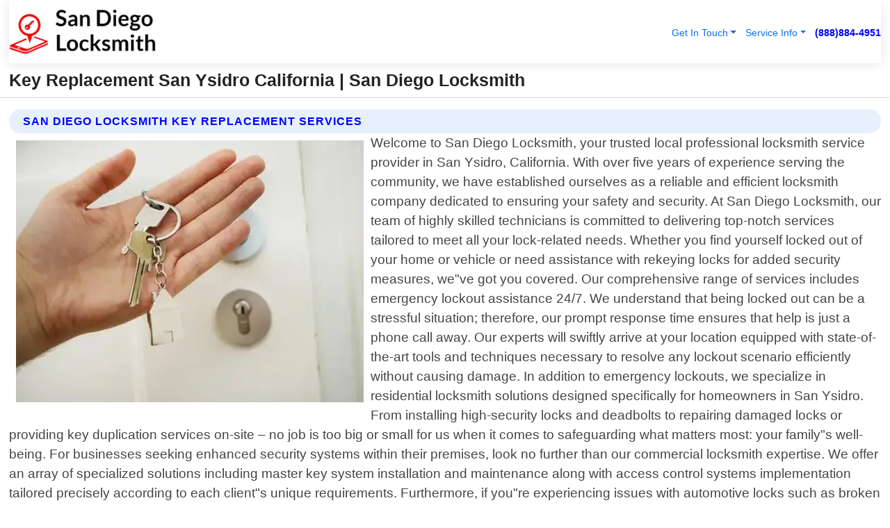

--- FILE ---
content_type: text/html; charset=utf-8
request_url: https://www.san-diego-locksmith.org/key-replacement-san-ysidro-california
body_size: 14799
content:

<!DOCTYPE html>
<html lang="en">
<head id="HeaderTag"><link rel="preconnect" href="//www.googletagmanager.com/" /><link rel="preconnect" href="//www.google-analytics.com" /><link rel="preconnect" href="//maps.googleapis.com/" /><link rel="preconnect" href="//maps.gstatic.com/" /><title>
	Key Replacement San Ysidro California
</title><meta charset="utf-8" /><meta content="width=device-width, initial-scale=1.0" name="viewport" /><link id="favicon" href="/Content/Images/1200/FAVICON.png" rel="icon" /><link id="faviconapple" href="/assets/img/apple-touch-icon.png" rel="apple-touch-icon" /><link rel="preload" as="script" href="//cdn.jsdelivr.net/npm/bootstrap@5.3.1/dist/js/bootstrap.bundle.min.js" />
<link rel="canonical" href="https://www.san-diego-locksmith.org/key-replacement-san-ysidro-california" /><meta name="title" content="Key Replacement San Ysidro California " /><meta name="description" content="Key Replacement San Ysidro California by San Diego Locksmith, A Professional Locksmith Services" /><meta name="og:title" content="Key Replacement San Ysidro California " /><meta name="og:description" content="Key Replacement San Ysidro California by San Diego Locksmith, A Professional Locksmith Services" /><meta name="og:site_name" content="https://www.San-Diego-Locksmith.org" /><meta name="og:type" content="website" /><meta name="og:url" content="https://www.san-diego-locksmith.org/key-replacement-san-ysidro-california" /><meta name="og:image" content="https://www.San-Diego-Locksmith.org/Content/Images/1200/LOGO.webp" /><meta name="og:image:alt" content="San Diego Locksmith Logo" /><meta name="geo.region" content="US-CA"/><meta name="geo.placename" content="SAN YSIDRO" /><meta name="geo.position" content="32.7154;-117.156" /><meta name="ICBM" content="32.7154,-117.156" /><script type="application/ld+json">{"@context": "https://schema.org","@type": "LocalBusiness","name": "San Diego Locksmith","address": {"@type": "PostalAddress","addressLocality": "Las Vegas","addressRegion": "NV","postalCode": "89178","addressCountry": "US"},"priceRange":"$","image": "https://www.San-Diego-Locksmith.org/content/images/1200/logo.png","email": "support@San-Diego-Locksmith.org","telephone": "+18888844951","url": "https://www.san-diego-locksmith.org/san-ysidro-california-services","@id":"https://www.san-diego-locksmith.org/san-ysidro-california-services","paymentAccepted": [ "cash","check","credit card", "invoice" ],"openingHours": "Mo-Su 00:00-23:59","openingHoursSpecification": [ {"@type": "OpeningHoursSpecification","dayOfWeek": ["Monday","Tuesday","Wednesday","Thursday","Friday","Saturday","Sunday"],"opens": "00:00","closes": "23:59"} ],"geo": {"@type": "GeoCoordinates","latitude": "36.1753","longitude": "-115.1364"},"hasOfferCatalog": {"@context": "http://schema.org","@type": "OfferCatalog","name": "Locksmith services","@id": "https://www.san-diego-locksmith.org/key-replacement-san-ysidro-california","itemListElement":[ { "@type":"OfferCatalog", "name":"San Diego Locksmith Services","itemListElement": []}]},"areaServed":[{ "@type":"City","name":"San Ysidro California","@id":"https://www.san-diego-locksmith.org/san-ysidro-california-services"}]}</script></head>
<body id="body" style="display:none;font-family: Arial !important; width: 100% !important; height: 100% !important;">
    
    <script src="https://code.jquery.com/jquery-3.7.1.min.js" integrity="sha256-/JqT3SQfawRcv/BIHPThkBvs0OEvtFFmqPF/lYI/Cxo=" crossorigin="anonymous" async></script>
    <link rel="preload" as="style" href="//cdn.jsdelivr.net/npm/bootstrap@5.3.1/dist/css/bootstrap.min.css" onload="this.onload=null;this.rel='stylesheet';" />
    <link rel="preload" as="style" href="/resource/css/master.css" onload="this.onload=null;this.rel='stylesheet';" />

    <form method="post" action="./key-replacement-san-ysidro-california" id="mainForm">
<input type="hidden" name="__VIEWSTATE" id="__VIEWSTATE" value="Z0oSUekpvySs6oK4ThnZHXaiNp5h37ruucgo/2NFwf96snbVpRHQrz65/VDYEFGUevNoZ9JqRHmd35GDQYb4tjN36LXEO71yB5IOO6pJC2Q=" />

<input type="hidden" name="__VIEWSTATEGENERATOR" id="__VIEWSTATEGENERATOR" value="1B59457A" />
<input type="hidden" name="__EVENTVALIDATION" id="__EVENTVALIDATION" value="JqIPVcFGUVCy33fs+dHeglknWuExIZ+yNNUMKbeJzAL2VpISXMsunm/n6NKxQX9XRon4XEN4ztYFpqmQbt/[base64]/YD6wdcwbCvuVoZP5vVz3Bvg6KXkdUFvLkcU/15j5xY9FjgWmp53dpTQEGD7NUyiri0Ggot38xkmc5kU1WBsBQHlpoTphU3Ghh55RNw55uHkfJlcmOlMD7F2u67UMvOx+P02JJ7hUbj3gU6kScEqWXLBgcROwIocnFfyf588P3Z4EdQWfnN5Mww//NyslKUsXFIKCbHLHwDI/l/O9LaF9KLl/[base64]/WA99XV796Q5+ofiuvC6MexHDOndY7qtzZ8bp1YwUEjje/LRhv+MX8LHHe/xHlLZtSpxtFoAjeyVKZ7axmqURJ15rOKt11auuJwPDl2zgo7rnvK0AHHkGFiDdaEuwACLmTfAK5goaWQqEblGOcXB8nqt9FHBdG7UfdDr8cqkb0x19ejyQQ08xX2qUoXcso5H0MRMQ1fTLA0j600U1j2db18b8ZNyfLq/BJOtiQHFOpmZgR/0arehdFlBFlYGkekWHwYgXTIJAfMiruQy4EVVI6RW+C4/Bkh6Avaj7Xci/AZwTvu872B314Gj+ciSDp3lfgF8Dq2m2wCedQSm288qa4ekaFLAJPw+D+Iso5HEX+RB0+oc8dLGDxr4wRF3vkP5/eOXSQBkX9l0MgINkSo4qV5QFFLP3/BfemO3V9/UQYiIKFQRLtzQsNRCUI6jIc1LGBG+YOQdYMc/+lr2tfSv7kSttW8uRbRQeE+rQjdy+BMCW8Auz04vm3xjZa3KSdLlNtNERYyuxVK0Sp1/pOk1LiCp4CvzBVMlQaKaZ8NvMMNPJy/5A9yo1yS8H4R+HM0KK7iUMXDK3cvPfxwPGOdo6ooA6GxHbfRjI05doL7UTsdDfZpyD0ZpxZ+D8JWsQf0y2A9z/X4GtsheUyCSW98IH7uBp9Jl0Q/fKgg8OUg0yTPiuzDWZyh3gRtNxGPDxAPilo0alRRGykV5CjioEKH+Esj/9f1xKaySktVN109RsAiQixHlz2gCPZEO+/oytTov/LE3AueEfGYOm19zQdVxf55X6xEX3YNOaHc4yvD0wFCXtBXjO7g45tJ6/qhgdZOWVy3WPZkxNOCr8R26knv1lbKOOiwBKcaCIFtEHrPz01/jHNJZCRQ6JvyLzEhW1mRsVFsfk8qOepFzxQkAnEWLVg+HwnA01oQg/cd11KkV8iuRlgcp4pbeMJWZf15hXoal2M1km/Hjxp4ezRxUMBL0jmC/WXnNP6zMBOO+WvDHa0lpoFPiDqMc98YMHLDSnCjNFc5LCneissgSCR7InNCb/[base64]/cesPGeledeBO9ayz1TYzQ2/wkFSK+YH3Ne+fcOBQuKuWdfmyZzwxykL51THr+QcLCcWEv+jrTthxWmTCrufkgB09Wa3k4C6kalATh/CB+ZZ0E+FZ2j6Qh4JOggZR/kRAuoWvwVr7E8o2KbY14p54VZ8PAyOUE2Mmyg/MoXkT1CqJsBwptTMwEP1Cce/omPzkSq1EqcDuV4h7SRpgZOtmAmM/mkRCY2kdkBntDNSt6s0rPbMU0MlsLKyTvelza0G22knAk1e384bk+ofBP8s9HxPmOO5kGge+k0P9Je3oceJFPor2Jmq00dMWowtJ3MAy4IEiWnSwOvUl2mKgGa5YbUDKPucbsGhLeY9mKA5t3/k0fRxy7X2/wBRxVw8t0SDn0uwrYOVn4256mxjz+ZFUKuJWYE4ridf3OxCbjGfAnpZ8UaEuTvSms6xqYnfTRayDk/Rm/FXvkFWhmt+AJfrXN66aGUeZH3HDieBrVoJQpcRtjBlrHxiZT4GrYMC52h/0QWvngUd7wrO0fW7EiCa951yoTCXq18mPfyanoBYdnqRN+Q7s1iG8aXncPZ42M+/HmFLcw4UXTsA2Dw8VjDyvfQp4l9B+ChizQDZ2rUit/vKGRzStF6fyyiqNg3t9Zeo3ww1abj5gUWlHAyYPFM/cG33wawMiLGqjbkXwMj+uSZKQgZK1CHxqNn9LqXaXNIWwfqEzvx8fYntR7CO2FcSgkLSoGsW5He9U6D7KgllHcNC8A9rZg1RtzRjsv7PF7JT7sdHwPkWCJmSD2dkMkf2PXpEr6WHaDPs8H6i7MGyE62zaO0xKZl4A0YCrSqmU86BvMXB/6BvKowWR1MnOv8MhQLzqdPtxC2rGJjEgd8MdiImR7vnqw2bQMjHGFWk5OWoHJ6i4hEY9X04FBpU5tlUdLZDC7SZCqHavuOdtb" />
        <div id="ButtonsHidden" style="display:none;">
            <input type="submit" name="ctl00$ContactMessageSend" value="Send Contact Message Hidden" id="ContactMessageSend" />
        </div>
        <input name="ctl00$contact_FirstName" type="hidden" id="contact_FirstName" />
        <input name="ctl00$contact_LastName" type="hidden" id="contact_LastName" />
        <input name="ctl00$contact_EmailAddress" type="hidden" id="contact_EmailAddress" />
        <input name="ctl00$contact_PhoneNumber" type="hidden" id="contact_PhoneNumber" />
        <input name="ctl00$contact_Subject" type="hidden" id="contact_Subject" />
        <input name="ctl00$contact_Message" type="hidden" id="contact_Message" />
        <input name="ctl00$contact_ZipCode" type="hidden" id="contact_ZipCode" />
        <input type="hidden" id="masterJsLoad" name="masterJsLoad" value="" />
        <input name="ctl00$ShowConnectorModal" type="hidden" id="ShowConnectorModal" value="true" />
        <input name="ctl00$UseChatModule" type="hidden" id="UseChatModule" />
        <input name="ctl00$metaId" type="hidden" id="metaId" value="1200" />
        <input name="ctl00$isMobile" type="hidden" id="isMobile" />
        <input name="ctl00$affId" type="hidden" id="affId" />
        <input name="ctl00$referUrl" type="hidden" id="referUrl" />
        <input name="ctl00$businessId" type="hidden" id="businessId" value="10010161" />
        <input name="ctl00$stateId" type="hidden" id="stateId" />
        <input name="ctl00$businessPublicPhone" type="hidden" id="businessPublicPhone" />
        <input type="hidden" id="cacheDate" value="1/24/2026 4:25:31 PM" />
        <input name="ctl00$BusinessIndustryPriceCheckIsAffiliate" type="hidden" id="BusinessIndustryPriceCheckIsAffiliate" value="0" />
        
        <div class="form-group">
            <header id="header" style="padding: 0 !important;"><nav class="navbar navbar-expand-sm bg-white navbar-light"><a class="navbar-brand" href="/home" title="San Diego Locksmith Locksmith Services"><img src="/content/images/1200/logo.webp" class="img-fluid imgmax500" width="500" height="auto" alt="San Diego Locksmith Locksmith Services" style="height: calc(60px + 0.390625vw) !important;width:auto;" title="San Diego Locksmith Logo"></a> <div class="collapse navbar-collapse justify-content-end" id="collapsibleNavbar"> <ul class="navbar-nav"> <li class="nav-item dropdown"> &nbsp; <a class="navlink dropdown-toggle" href="#" role="button" data-bs-toggle="dropdown">Get In Touch</a>&nbsp; <ul class="dropdown-menu"><li><a class="dropdown-item" href="/about" title="About San Diego Locksmith">About Us</a></li><li><a class="dropdown-item" href="/contact" title="Contact San Diego Locksmith">Contact Us</a></li><li><a class="dropdown-item" href="#" onclick="openInstaConnectModal();" title="Instantly Connect With San Diego Locksmith">InstaConnect With Us</span></li><li><a class="dropdown-item" href="/quoterequest" title="Request A Quote From {meta.CompanyName}">Request A Quote</a></li></ul> </li> <li class="nav-item dropdown"> &nbsp;<a class="navlink dropdown-toggle" href="#" role="button" data-bs-toggle="dropdown">Service Info</a>&nbsp; <ul class="dropdown-menu"> <li><a class="dropdown-item" href="/ourservices" title="San Diego Locksmith Services">Services</a></li><li><a class="dropdown-item" href="/serviceareas" title="San Diego Locksmith Service Area">Service Area</a></li></ul> </li></ul> </div><div><button class="navbar-toggler" type="button" data-bs-toggle="collapse" data-bs-target="#collapsibleNavbar" title="show navigation menu"> <span class="navbar-toggler-icon"></span></button>&nbsp;<span class="navlink fontbold" style="color:blue !important;" onclick="openInstaConnectModal();" title="Click to have us call you">(888)884-4951</span></div></nav></header>

            <div id="topNav" class="hdrNav"></div>

            <h1 id="H1Tag" class="h1Main">Key Replacement San Ysidro California  | San Diego Locksmith</h1>
            <h2 id="H2Tag" class="h2Main">San Diego Locksmith - Key Replacement in San Ysidro California</h2>


            <div id="hero" class="row" style="display: none;">
                

            </div>
            <div id="main" class="row">
                <hr />
                
    <div id="MAINCONTENT_MainContent"><div class="section-title"><h2 class="h2Main">San Diego Locksmith Key Replacement Services </h2></div><picture><source data-srcset="/images/1200/key-replacement-san-ysidro-california.webp" type="image/webp" srcset="data:,1w"/><source data-srcset="/images/1200/key-replacement-san-ysidro-california.jpg" type="image/jpeg" srcset="data:,1w"/><img crossorigin="anonymous" src="/images/1200/key-replacement-san-ysidro-california.webp" class="textWrap img-fluid imgmax500" alt="Key-Replacement--in-San-Ysidro-California-key-replacement-san-ysidro-california.jpg-image" title="Key-Replacement--in-San-Ysidro-California-key-replacement-san-ysidro-california.jpg"/></picture><p>Welcome to San Diego Locksmith, your trusted local professional locksmith service provider in San Ysidro, California. With over five years of experience serving the community, we have established ourselves as a reliable and efficient locksmith company dedicated to ensuring your safety and security. At San Diego Locksmith, our team of highly skilled technicians is committed to delivering top-notch services tailored to meet all your lock-related needs. Whether you find yourself locked out of your home or vehicle or need assistance with rekeying locks for added security measures, we"ve got you covered. Our comprehensive range of services includes emergency lockout assistance 24/7. We understand that being locked out can be a stressful situation; therefore, our prompt response time ensures that help is just a phone call away. Our experts will swiftly arrive at your location equipped with state-of-the-art tools and techniques necessary to resolve any lockout scenario efficiently without causing damage. In addition to emergency lockouts, we specialize in residential locksmith solutions designed specifically for homeowners in San Ysidro. From installing high-security locks and deadbolts to repairing damaged locks or providing key duplication services on-site – no job is too big or small for us when it comes to safeguarding what matters most: your family"s well-being. For businesses seeking enhanced security systems within their premises, look no further than our commercial locksmith expertise. We offer an array of specialized solutions including master key system installation and maintenance along with access control systems implementation tailored precisely according to each client"s unique requirements. Furthermore, if you"re experiencing issues with automotive locks such as broken keys stuck inside ignition cylinders or faulty transponder keys programming – fret not! Our auto locksmith specialists possess extensive knowledge across various makes and models enabling them proficiently handle any car locking mechanism problem while</p><hr/> <section class="services"><div class="section-title"><h2 class="h2Main">San Ysidro California Services Offered</h2></div><h4><a href="/san-ysidro-california-services" title="San Ysidro California Services" class="cursorpoint106eea">San Ysidro California Map</a></h4><div class="fullsize100 google-maps noborder"><iframe src="https://www.google.com/maps/embed/v1/place?key=AIzaSyBB-FjihcGfH9ozfyk7l0_OqFAZkXKyBik&q=San Ysidro California" width="600" height="450" allowfullscreen loading="lazy" referrerpolicy="no-referrer-when-downgrade" title="San Ysidro California Map"></iframe></div> View Our Full List of <a href="/San-Ysidro-California-Services" title="San Ysidro California Services">San Ysidro California Services</a> </section></div>

            </div>
            <footer id="footer"><hr/><div class='footer-newsletter'> <div class='row justify-content-center'> <div class='col-lg-6'> <h4>Have A Question or Need More Information?</h4> <div class='nonmob'> <div class='displaynone'><p>Enter your phone number and we'll call you right now!</p><input type='text' name='CTCPhone' id='CTCPhone' class='form-control'/></div> <button type='button' class='btn btn-primary' onclick='openInstaConnectModal();'>Contact Us Now</button> </div><div class='mob'><a class='btn-buy mob' href='tel://+1(888)884-4951' title='Click to Call San Diego Locksmith'>Call Or Text Us Now (888)884-4951</a></div></div> </div> </div> <hr/> <div class='footer-top'> <div class='row'><div class='col-lg-12 col-md-12 footer-contact'><h3>San Diego Locksmith</h3><div class='sizesmall'> <p style='color:black;'><strong>Address:</strong>Las Vegas NV 89178<br/><strong>Phone:</strong>+18888844951<br/><strong>Email:</strong>support@san-diego-locksmith.org<br/></p> </div> </div> <div class='row'> <div class='col-lg-12 col-md-12 footer-links'> <h4>Useful Links</h4><div class='row'><div class='col-md-3'><a href='/home' class='sizelarge' title='San Diego Locksmith Home Page'>Home</a>&nbsp;&nbsp;&nbsp; </div><div class='col-md-3'><a href='/about' class='sizelarge' title='San Diego Locksmith About Page'>About Us</a>&nbsp;&nbsp;&nbsp; </div><div class='col-md-3'><a href='/contact' class='sizelarge' title='San Diego Locksmith Contact Us Page'>Contact Us</a>&nbsp;&nbsp;&nbsp;</div><div class='col-md-3'><a href='/ourservices' class='sizelarge' title='San Diego Locksmith Services'>Services</a>&nbsp;</div></div><div class='row'><div class='col-md-3'><a href='/serviceareas' class='sizelarge' title='San Diego Locksmith Service Area'>Service Area</a>&nbsp;&nbsp;&nbsp; </div><div class='col-md-3'><a href='/termsofservice' class='sizelarge' title='San Diego Locksmith Terms of Service'>Terms of Service</a>&nbsp;&nbsp;&nbsp; </div><div class='col-md-3'><a href='/privacypolicy' class='sizelarge' title='San Diego Locksmith Privacy Policy'>Privacy Policy</a>&nbsp;&nbsp;&nbsp; </div><div class='col-md-3'><a href='/quoterequest' class='sizelarge' title='San Diego Locksmith Quote Request'>Quote Request</a>&nbsp;&nbsp;&nbsp; </div></div></div></div> </div> </div><hr/> <div class='py-4'><div class='sizesmalldarkgrey'>This site serves as a free service to assist homeowners in connecting with local service contractors. All contractors are independent, and this site does not warrant or guarantee any work performed. It is the responsibility of the homeowner to verify that the hired contractor furnishes the necessary license and insurance required for the work being performed. All persons depicted in a photo or video are actors or models and not contractors listed on this site.</div><hr/><div class='copyright'>&copy; Copyright 2018-2026 <strong><span>San Diego Locksmith</span></strong>. All Rights Reserved</div> </div></footer>
        </div>
        <div class="modal fade industryPriceCheck" tabindex="1" style="z-index: 1450" role="dialog" aria-labelledby="industryPriceCheckHeader" aria-hidden="true">
            <div class="modal-dialog modal-lg centermodal">
                <div class="modal-content">
                    <div class="modal-header">
                        <div class="row">
                            <div class="col-md-12">
                                <h5 class="modal-title mt-0" id="industryPriceCheckHeader">Check Live/Current Prices By Industry & Zip Code</h5>
                            </div>
                        </div>
                        <button type="button" id="industryPriceCheckClose" class="close" data-bs-dismiss="modal" aria-hidden="true">×</button>
                    </div>
                    
                    <div class="modal-body" id="industryPriceCheckBody">
                        <div class="row">
                            <div class="col-md-6">
                                <label for="BusinessIndustryPriceCheck" class="control-label">Business Industry</label><br />
                                <select name="ctl00$BusinessIndustryPriceCheck" id="BusinessIndustryPriceCheck" tabindex="2" class="form-control">
	<option selected="selected" value="211">ACA Obamacare Insurance </option>
	<option value="194">Additional Dwelling Units</option>
	<option value="169">Air Conditioning</option>
	<option value="183">Air Duct Cleaning</option>
	<option value="37">Appliance Repair</option>
	<option value="203">Asbestos</option>
	<option value="164">Auto Body Shop</option>
	<option value="134">Auto Detailing</option>
	<option value="165">Auto Glass</option>
	<option value="207">Auto Insurance</option>
	<option value="166">Auto Repair</option>
	<option value="216">Bankruptcy Attorney</option>
	<option value="170">Bathroom Remodeling</option>
	<option value="170">Bathroom Remodeling</option>
	<option value="184">Biohazard Cleanup</option>
	<option value="137">Boat Rental</option>
	<option value="201">Cabinets</option>
	<option value="215">Car Accident Attorney</option>
	<option value="181">Carpet and Rug Dealers</option>
	<option value="43">Carpet Cleaning</option>
	<option value="171">Chimney Cleaning and Repair</option>
	<option value="232">Chiropractor</option>
	<option value="126">Commercial Cleaning</option>
	<option value="185">Commercial Remodeling</option>
	<option value="198">Computer Repair</option>
	<option value="172">Concrete</option>
	<option value="172">Concrete</option>
	<option value="172">Concrete</option>
	<option value="172">Concrete</option>
	<option value="199">Copier Repair</option>
	<option value="186">Covid Cleaning</option>
	<option value="240">Credit Repair</option>
	<option value="218">Criminal Attorney</option>
	<option value="241">Debt Relief</option>
	<option value="200">Decks</option>
	<option value="233">Dentist</option>
	<option value="234">Dermatologists</option>
	<option value="219">Divorce Attorney</option>
	<option value="195">Door Installation</option>
	<option value="236">Drug &amp; Alcohol Addiction Treatment</option>
	<option value="220">DUI Attorney</option>
	<option value="192">Dumpster Rental</option>
	<option value="74">Electrician</option>
	<option value="221">Employment Attorney</option>
	<option value="222">Family Attorney</option>
	<option value="173">Fencing</option>
	<option value="209">Final Expense Insurance</option>
	<option value="197">Fire Damage</option>
	<option value="243">Flight Booking</option>
	<option value="174">Flooring</option>
	<option value="244">Florists</option>
	<option value="223">Foreclosure Attorney</option>
	<option value="202">Foundations</option>
	<option value="132">Garage Door</option>
	<option value="155">Gutter Repair and Replacement</option>
	<option value="66">Handyman</option>
	<option value="210">Health Insurance</option>
	<option value="239">Hearing Aids</option>
	<option value="177">Heating</option>
	<option value="69">Heating and Air Conditioning</option>
	<option value="139">Home and Commercial Security</option>
	<option value="196">Home Internet</option>
	<option value="70">Home Remodeling</option>
	<option value="70">Home Remodeling</option>
	<option value="70">Home Remodeling</option>
	<option value="212">Homeowners Insurance</option>
	<option value="245">Hotels</option>
	<option value="224">Immigration Attorney</option>
	<option value="204">Insulation</option>
	<option value="31">Interior and Exterior Painting</option>
	<option value="242">IRS Tax Debt</option>
	<option value="67">Junk Removal</option>
	<option value="175">Kitchen Remodeling</option>
	<option value="163">Landscaping</option>
	<option value="63">Lawn Care</option>
	<option value="208">Life Insurance</option>
	<option value="246">Limo Services</option>
	<option value="247">Local Moving</option>
	<option value="81">Locksmith</option>
	<option value="248">Long Distance Moving</option>
	<option value="205">Masonry</option>
	<option value="82">Massage</option>
	<option value="225">Medical Malpractice Attorney</option>
	<option value="213">Medicare Supplemental Insurance</option>
	<option value="230">Mesothelioma Attorney</option>
	<option value="176">Mold Removal</option>
	<option value="182">Mold Testing</option>
	<option value="250">Mortgage Loan</option>
	<option value="249">Mortgage Loan Refinance</option>
	<option value="89">Moving</option>
	<option value="187">Paving</option>
	<option value="217">Personal Injury Attorney</option>
	<option value="93">Pest Control</option>
	<option value="214">Pet Insurance</option>
	<option value="235">Physical Therapists</option>
	<option value="133">Plumbing</option>
	<option value="237">Podiatrists</option>
	<option value="108">Pool Building and Remodeling</option>
	<option value="162">Pool Maintenance</option>
	<option value="193">Portable Toilets</option>
	<option value="161">Pressure Washing</option>
	<option value="72">Residential Cleaning</option>
	<option value="136">Roofing</option>
	<option value="188">Satellite TV</option>
	<option value="156">Security Equipment Installation</option>
	<option value="189">Self Storage</option>
	<option value="179">Siding</option>
	<option value="226">Social Security Disability Attorney</option>
	<option value="158">Solar Installation</option>
	<option value="167">Towing Service</option>
	<option value="227">Traffic Attorney</option>
	<option value="168">Tree Service</option>
	<option value="190">TV Repair</option>
	<option value="238">Veterinarians</option>
	<option value="206">Walk-In Tubs</option>
	<option value="135">Water Damage</option>
	<option value="191">Waterproofing</option>
	<option value="178">Wildlife Control</option>
	<option value="178">Wildlife Control</option>
	<option value="228">Wills &amp; Estate Planning Attorney</option>
	<option value="117">Window Cleaning</option>
	<option value="154">Windows and Doors</option>
	<option value="229">Workers Compensation Attorney</option>
	<option value="231">Wrongful Death Attorney</option>

</select>
                            </div>
                            <div class="col-md-6">
                                <label for="BusinessIndustryPriceCheckZipCode" class="control-label">Zip Code</label>
                                <input name="ctl00$BusinessIndustryPriceCheckZipCode" type="text" id="BusinessIndustryPriceCheckZipCode" tabindex="1" title="Please enter the customer 5 digit zip code." class="form-control" Placeholder="Required - Zip Code" />
                            </div>
                        </div>
                        <div class="row">
                            <div class="col-md-6">
                                <label for="BusinessIndustryPriceCheckButton" class="control-label">&nbsp; </label><br />

                                <input type="submit" name="ctl00$BusinessIndustryPriceCheckButton" value="Check Current Bid" onclick="return $(&#39;#BusinessIndustryPriceCheck&#39;).val().length>0 &amp;&amp; $(&#39;#BusinessIndustryPriceCheckZipCode&#39;).val().length>0;" id="BusinessIndustryPriceCheckButton" class="btn btn-success" />
                            </div>
                        </div>
                        <div class="row">
                            <div id="BusinessIndustryPriceCheckResult" class="col-md-12"></div>
                            <button type="button" id="industryPriceCheckOpen" class="btn btn-primary waves-effect waves-light" data-bs-toggle="modal" data-bs-target=".industryPriceCheck" style="display: none;">interact popup</button>

                        </div>
                    </div>
                </div>
            </div>
        </div>
        <div class="modal fade instaConnect" tabindex="100" style="z-index: 1450" role="dialog" aria-labelledby="instaConnectHeader" aria-hidden="true">
            <div class="modal-dialog modal-lg centermodal">
                <div class="modal-content">
                    <div class="modal-header">
                        <div class="row">
                            <div class="col-md-6">
                                <img id="ConnectorLogo" class="width100heightauto" src="/Content/Images/1200/LOGO.webp" alt="San Diego Locksmith" />
                            </div>
                        </div>
                        <button type="button" id="instaConnectClose" class="close" data-bs-dismiss="modal" aria-hidden="true">×</button>
                    </div>
                    <div class="modal-body" id="instaConnectBody">
                        <h5 id="instaConnectHeader" class="modal-title mt-0">Have Locksmith Questions or Need A Quote?  Let Us Call You Now!</h5>
                        <div style="font-size: small; font-weight: bold; font-style: italic; color: red;">For Fastest Service, Simply Text Your 5 Digit Zip Code To (888)884-4951 - We Will Call You Immediately To Discuss</div>

                        <hr />
                        <div id="ConnectorCallPanel">
                            <h6>Enter Your Zip Code and Phone Number Below and We'll Call You Immediately</h6>
                            <div class="row">
                                <div class="col-md-6">
                                    <label for="ConnectorPhoneNumber" id="ConnectorPhoneNumberLbl">Phone Number</label>
                                    <input name="ctl00$ConnectorPhoneNumber" type="text" maxlength="10" id="ConnectorPhoneNumber" class="form-control" placeholder="Your Phone number" />
                                </div>
                                <div class="col-md-6">
                                    <label for="ConnectorPostalCode" id="ConnectorPostalCodeLbl">Zip Code</label>
                                    <input name="ctl00$ConnectorPostalCode" type="text" maxlength="5" id="ConnectorPostalCode" class="form-control" placeholder="Your 5 Digit Zip Code" onkeyup="PostalCodeLookupConnector();" OnChange="PostalCodeLookupConnector();" />
                                </div>
                            </div>
                            <div class="row">
                                <div class="col-md-6">
                                    <label for="ConnectorCity" id="ConnectorCityLbl">City</label>
                                    <input name="ctl00$ConnectorCity" type="text" readonly="readonly" id="ConnectorCity" class="form-control" placeholder="Your Auto-Populated City Here" />
                                </div>
                                <div class="col-md-6">
                                    <label for="ConnectorState" id="ConnectorStateLbl">State</label>
                                    <input name="ctl00$ConnectorState" type="text" readonly="readonly" id="ConnectorState" class="form-control" placeholder="Your Auto-Populated State here" />
                                </div>
                            </div>
                            <hr />
                            <div class="row">
                                <div class="col-12" style="font-size:small;font-style:italic;">
                                    By entering your phone number, you consent to receive automated marketing calls and text messages from <b>San Diego Locksmith</b> at the number provided. Consent is not a condition of purchase. Message and data rates may apply. Reply STOP to opt-out at any time
                                </div>

                            </div>
                            <hr />
                            <div class="row">
                                <div class="col-md-12">
                                    <input type="submit" name="ctl00$ConnectorCallButton" value="Call Me Now" onclick="return verifyConnector();" id="ConnectorCallButton" class="btn btn-success" />&nbsp;
                                 <button type="button" id="ConnectorCallCancelButton" onclick="$('#instaConnectClose').click(); return false;" class="btn btn-danger">No Thanks</button>
                                </div>
                            </div>
                        </div>

                    </div>
                </div>
            </div>
        </div>
    </form>
    <div style="display: none;">
        <button type="button" id="instaConnectOpen" class="btn btn-primary waves-effect waves-light" data-bs-toggle="modal" data-bs-target=".instaConnect">instaConnect popup</button>
        <button type="button" class="btn btn-primary" data-bs-toggle="modal" data-bs-target=".connector" id="connectorLaunch">Launch call me modal</button>
    </div>
    

    <!-- Comm100 or fallback chat -->
    <div id="comm100">
    <div id="comm100-button-3b62ccb7-ce40-4842-b007-83a4c0b77727"></div>
    </div>


    
    <button type="button" id="alerterOpen" class="btn btn-primary waves-effect waves-light" data-bs-toggle="modal" data-bs-target=".alerter" style="display: none;">alerter popup</button>
    <div class="modal fade alerter" tabindex="-1" role="dialog" aria-labelledby="alerterHeader" aria-hidden="true">
        <div class="modal-dialog modal-lg">
            <div class="modal-content">
                <div class="modal-header">
                    <h5 class="modal-title mt-0" id="alerterHeader">header text here</h5>
                    <button type="button" class="close" data-bs-dismiss="modal" aria-hidden="true">×</button>
                </div>
                <div class="modal-body" id="alerterBody">
                </div>
            </div>
        </div>
    </div>
    <button type="button" class="btn btn-primary" data-bs-toggle="modal" data-bs-target=".interact" id="interactLaunch" style="display: none;">Launch call me modal</button>
    <div class="modal fade interact" tabindex="1" style="z-index: 1450" role="dialog" aria-labelledby="interactHeader" aria-hidden="true">
        <div class="modal-dialog modal-lg centermodal">
            <div class="modal-content">
                <div class="modal-header">
                    <div class="row">
                        <div class="col-md-6">
                            <img id="InteractLogo" class="width100heightauto" src="/Content/Images/1200/LOGO.webp" alt="San Diego Locksmith" />
                        </div>
                    </div>
                    <button type="button" id="interactClose" class="close" data-bs-dismiss="modal" aria-hidden="true">×</button>
                    <button type="button" id="interactOpen" class="btn btn-primary waves-effect waves-light" data-bs-toggle="modal" data-bs-target=".interact" style="display: none;">interact popup</button>
                </div>
                <div class="modal-body" id="interactBody">
                    <h5 class="modal-title mt-0" id="interactHeader">Do You Have a Question For Us?  We would love to hear from you!</h5>
                    <div style="font-size: small; font-weight: bold; font-style: italic; color: red;">For Fastest Service, Simply Text Us Your 5 Digit Zip Code to (888)884-4951 And We Will Call You Immediately</div>
                    <br />
                    <br />
                    <div>
                        <span onclick="$('#InteractTextPanel').hide();$('#InteractCallPanel').show();" class="btn btn-primary">Speak With Us</span>&nbsp;&nbsp;
                <span onclick="$('#InteractCallPanel').hide();$('#InteractTextPanel').show();" class="btn btn-primary">Message Us</span>
                    </div>
                    <hr />
                    <div id="InteractCallPanel" style="display: none">
                        <h6>Enter Your Contact Info Below and We'll Call You Right Now</h6>
                        <input type="text" id="UserNameCall" placeholder="Your Name" class="form-control" /><br />
                        <input type="text" id="UserPhoneNumberCall" placeholder="Your Phone Number" class="form-control" /><br />
                        <input type="text" id="UserPostalCodeCall" placeholder="Your Postal Code" class="form-control" /><br />
                        <input type="text" id="UserEmailCall" placeholder="Your Email Address (Optional)" class="form-control" /><br />
                        <input type="checkbox" id="chkPermission2" style="font-size: x-large;" />&nbsp;I agree to receive automated call(s) or text(s) at this number using an automatic phone dialing system by, or on behalf of the business, with the sole purpose of connecting me to a phone representative or company voice mail system.  I understand I do not have to consent in order to purchase any products or services.  Carrier charges may apply.<br />
                        <br />
                        <span onclick="UserCall();" class="btn btn-success">Call Me Now</span>
                    </div>
                    <div id="InteractTextPanel" style="display: none">
                        <h6>Please Enter Your Contact Info Below and We'll Receive Your Message Right Now</h6>
                        <input type="text" id="UserNameText" placeholder="Your Name" class="form-control" /><br />
                        <input type="text" id="UserPhoneNumberText" placeholder="Your Phone Number" class="form-control" /><br />
                        <input type="text" id="UserPostalCodeText" placeholder="Your Postal Code" class="form-control" /><br />
                        <input type="text" id="UserEmailText" placeholder="Your Email Address (Optional)" class="form-control" /><br />
                        <textarea id="UserTextMessage" placeholder="Your Message Here" rows="2" class="form-control"></textarea><br />
                        <input type="checkbox" id="chkPermission" style="font-size: x-large;" />&nbsp;I agree to receive automated call(s) or text(s) at this number using an automatic phone dialing system by, or on behalf of the business, with the sole purpose of connecting me to a phone representative or company voice mail system.  I understand I do not have to consent in order to purchase any products or services.  Carrier charges may apply.<br />
                        <br />
                        <span onclick="UserText();" class="btn btn-success">Submit Message</span>
                    </div>
                </div>
            </div>
        </div>

    </div>
    
    
       
    <script defer src='https://www.googletagmanager.com/gtag/js?id=G-QWPMMG1L20' onload='gtagSetup();'></script><script>function gtagSetup(){window.dataLayer = window.dataLayer || []; function gtag() { dataLayer.push(arguments); } gtag('js', new Date()); gtag('config', 'G-QWPMMG1L20');}</script>

    <style>
        #hero {
            background: url('/assets/img/hero-bg.webp'), url('/assets/img/hero-bg.jpg');
        }
    </style>
     <script src="/resource/js/master.min.js" onload="this.onload==null;masterJsLoaded();" async></script>

    <script>
        function loaded() {
            try {
                if (window.jQuery && document.getElementById('masterJsLoad').value === 'y') {
                    //
                    $.getScript("//cdn.jsdelivr.net/npm/bootstrap@5.3.1/dist/js/bootstrap.bundle.min.js")

                        .done(function (script, textStatus) {
                             
                            // Script loaded successfully
                            console.log("Script loaded:", textStatus);
                            // You can now use the functions and variables defined in the loaded script
                        })
                        .fail(function (jqxhr, settings, exception) {
                            alert('failed');
                            // Handle the error if the script fails to load
                            console.error("Error loading script:", exception);
                        });

                    deferredTasks();
                    $("#body").show();
                }
                else {
                    setTimeout(loaded, 10);
                }
            }
            catch (ex) {
                alert('loaded-->' + ex);
            }
        }
        function masterJsLoaded() {
            try {
                document.getElementById('masterJsLoad').value = 'y';
                loaded();
            }
            catch (ex) {
                alert('masterJsLoaded-->' + ex);
            }
        }


    </script> 

    
    
    <link href="/assets/css/datatables.net.css" rel="stylesheet" type="text/css" />
    <script src="https://cdn.datatables.net/1.12.1/js/jquery.dataTables.min.js" onload="this.onload==null; dataTableInitializeMaster('industryCoverageDt', true);"></script>
     
</body>
</html>
